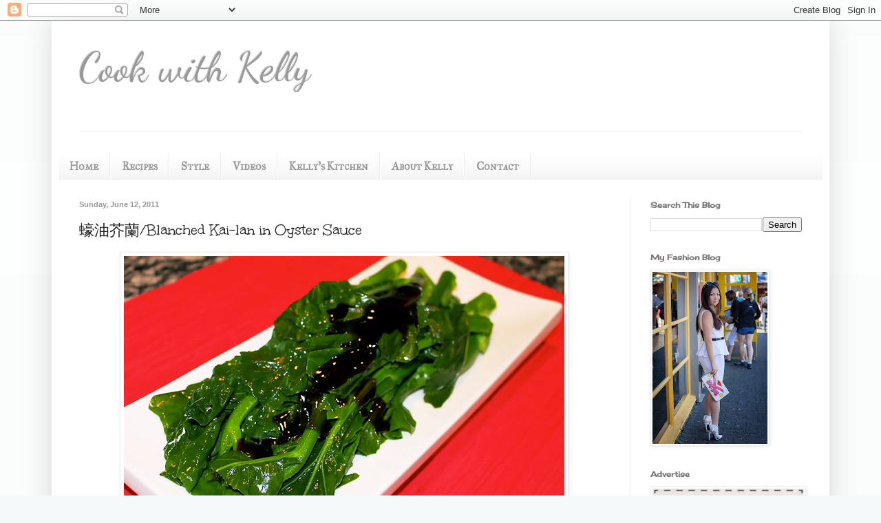

--- FILE ---
content_type: text/html; charset=UTF-8
request_url: http://www.cookwithkelly.com/2011/06/blanched-kai-lan-in-oyster-sauce.html
body_size: 16850
content:
<!DOCTYPE html>
<html class='v2' dir='ltr' lang='en'>
<head>
<link href='https://www.blogger.com/static/v1/widgets/335934321-css_bundle_v2.css' rel='stylesheet' type='text/css'/>
<meta content='width=1100' name='viewport'/>
<meta content='text/html; charset=UTF-8' http-equiv='Content-Type'/>
<meta content='blogger' name='generator'/>
<link href='http://www.cookwithkelly.com/favicon.ico' rel='icon' type='image/x-icon'/>
<link href='http://www.cookwithkelly.com/2011/06/blanched-kai-lan-in-oyster-sauce.html' rel='canonical'/>
<link rel="alternate" type="application/atom+xml" title="Cook with Kelly - Atom" href="http://www.cookwithkelly.com/feeds/posts/default" />
<link rel="alternate" type="application/rss+xml" title="Cook with Kelly - RSS" href="http://www.cookwithkelly.com/feeds/posts/default?alt=rss" />
<link rel="service.post" type="application/atom+xml" title="Cook with Kelly - Atom" href="https://www.blogger.com/feeds/1018826276544825716/posts/default" />

<link rel="alternate" type="application/atom+xml" title="Cook with Kelly - Atom" href="http://www.cookwithkelly.com/feeds/3549794601643203348/comments/default" />
<!--Can't find substitution for tag [blog.ieCssRetrofitLinks]-->
<link href='https://blogger.googleusercontent.com/img/b/R29vZ2xl/AVvXsEiu7CwSNcKq7qlyuPTbYF6peZcnlrig44Zuf8EyMxxr4jpaQ6iMG3NTvvteK83bMbrJhPMFkmtVbViV3vU026C-Kma3TPOQnq5tBoFhvbImg8eMkgI7h_cHjh-aVMhJF_qqD1jJVoPuwkoa/s640/IMG_1564edited.jpg' rel='image_src'/>
<meta content='http://www.cookwithkelly.com/2011/06/blanched-kai-lan-in-oyster-sauce.html' property='og:url'/>
<meta content='蠔油芥蘭/Blanched Kai-lan in Oyster Sauce' property='og:title'/>
<meta content='     This Blanched  Kai lan  in Oyster Sauce is one of my easiest recipes, you can make it in 5 minutes.  Anyone can make this dish and the ...' property='og:description'/>
<meta content='https://blogger.googleusercontent.com/img/b/R29vZ2xl/AVvXsEiu7CwSNcKq7qlyuPTbYF6peZcnlrig44Zuf8EyMxxr4jpaQ6iMG3NTvvteK83bMbrJhPMFkmtVbViV3vU026C-Kma3TPOQnq5tBoFhvbImg8eMkgI7h_cHjh-aVMhJF_qqD1jJVoPuwkoa/w1200-h630-p-k-no-nu/IMG_1564edited.jpg' property='og:image'/>
<title>Cook with Kelly: 蠔油芥蘭/Blanched Kai-lan in Oyster Sauce</title>
<style type='text/css'>@font-face{font-family:'Cherry Cream Soda';font-style:normal;font-weight:400;font-display:swap;src:url(//fonts.gstatic.com/s/cherrycreamsoda/v21/UMBIrOxBrW6w2FFyi9paG0fdVdRciQd9A98ZD47H.woff2)format('woff2');unicode-range:U+0000-00FF,U+0131,U+0152-0153,U+02BB-02BC,U+02C6,U+02DA,U+02DC,U+0304,U+0308,U+0329,U+2000-206F,U+20AC,U+2122,U+2191,U+2193,U+2212,U+2215,U+FEFF,U+FFFD;}@font-face{font-family:'Dancing Script';font-style:normal;font-weight:400;font-display:swap;src:url(//fonts.gstatic.com/s/dancingscript/v29/If2cXTr6YS-zF4S-kcSWSVi_sxjsohD9F50Ruu7BMSo3Rep8hNX6plRPjLo.woff2)format('woff2');unicode-range:U+0102-0103,U+0110-0111,U+0128-0129,U+0168-0169,U+01A0-01A1,U+01AF-01B0,U+0300-0301,U+0303-0304,U+0308-0309,U+0323,U+0329,U+1EA0-1EF9,U+20AB;}@font-face{font-family:'Dancing Script';font-style:normal;font-weight:400;font-display:swap;src:url(//fonts.gstatic.com/s/dancingscript/v29/If2cXTr6YS-zF4S-kcSWSVi_sxjsohD9F50Ruu7BMSo3ROp8hNX6plRPjLo.woff2)format('woff2');unicode-range:U+0100-02BA,U+02BD-02C5,U+02C7-02CC,U+02CE-02D7,U+02DD-02FF,U+0304,U+0308,U+0329,U+1D00-1DBF,U+1E00-1E9F,U+1EF2-1EFF,U+2020,U+20A0-20AB,U+20AD-20C0,U+2113,U+2C60-2C7F,U+A720-A7FF;}@font-face{font-family:'Dancing Script';font-style:normal;font-weight:400;font-display:swap;src:url(//fonts.gstatic.com/s/dancingscript/v29/If2cXTr6YS-zF4S-kcSWSVi_sxjsohD9F50Ruu7BMSo3Sup8hNX6plRP.woff2)format('woff2');unicode-range:U+0000-00FF,U+0131,U+0152-0153,U+02BB-02BC,U+02C6,U+02DA,U+02DC,U+0304,U+0308,U+0329,U+2000-206F,U+20AC,U+2122,U+2191,U+2193,U+2212,U+2215,U+FEFF,U+FFFD;}@font-face{font-family:'IM Fell Great Primer SC';font-style:normal;font-weight:400;font-display:swap;src:url(//fonts.gstatic.com/s/imfellgreatprimersc/v21/ga6daxBOxyt6sCqz3fjZCTFCTUDMHagsQKdDTIf6D33WsNFH.woff2)format('woff2');unicode-range:U+0000-00FF,U+0131,U+0152-0153,U+02BB-02BC,U+02C6,U+02DA,U+02DC,U+0304,U+0308,U+0329,U+2000-206F,U+20AC,U+2122,U+2191,U+2193,U+2212,U+2215,U+FEFF,U+FFFD;}@font-face{font-family:'Unkempt';font-style:normal;font-weight:400;font-display:swap;src:url(//fonts.gstatic.com/s/unkempt/v22/2EbnL-Z2DFZue0DSeYEV8h-bp_Y.woff2)format('woff2');unicode-range:U+0000-00FF,U+0131,U+0152-0153,U+02BB-02BC,U+02C6,U+02DA,U+02DC,U+0304,U+0308,U+0329,U+2000-206F,U+20AC,U+2122,U+2191,U+2193,U+2212,U+2215,U+FEFF,U+FFFD;}</style>
<style id='page-skin-1' type='text/css'><!--
/*
-----------------------------------------------
Blogger Template Style
Name:     Simple
Designer: Blogger
URL:      www.blogger.com
----------------------------------------------- */
/* Content
----------------------------------------------- */
body {
font: normal normal 12px Georgia, Utopia, 'Palatino Linotype', Palatino, serif;
color: #222222;
background: #f6f9fa none repeat scroll top left;
padding: 0 40px 40px 40px;
}
html body .region-inner {
min-width: 0;
max-width: 100%;
width: auto;
}
h2 {
font-size: 22px;
}
a:link {
text-decoration:none;
color: #2288bb;
}
a:visited {
text-decoration:none;
color: #888888;
}
a:hover {
text-decoration:underline;
color: #33aaff;
}
.body-fauxcolumn-outer .fauxcolumn-inner {
background: transparent url(https://resources.blogblog.com/blogblog/data/1kt/simple/body_gradient_tile_light.png) repeat scroll top left;
_background-image: none;
}
.body-fauxcolumn-outer .cap-top {
position: absolute;
z-index: 1;
height: 400px;
width: 100%;
}
.body-fauxcolumn-outer .cap-top .cap-left {
width: 100%;
background: transparent url(https://resources.blogblog.com/blogblog/data/1kt/simple/gradients_light.png) repeat-x scroll top left;
_background-image: none;
}
.content-outer {
-moz-box-shadow: 0 0 40px rgba(0, 0, 0, .15);
-webkit-box-shadow: 0 0 5px rgba(0, 0, 0, .15);
-goog-ms-box-shadow: 0 0 10px #333333;
box-shadow: 0 0 40px rgba(0, 0, 0, .15);
margin-bottom: 1px;
}
.content-inner {
padding: 10px 10px;
}
.content-inner {
background-color: #ffffff;
}
/* Header
----------------------------------------------- */
.header-outer {
background: transparent none repeat-x scroll 0 -400px;
_background-image: none;
}
.Header h1 {
font: normal normal 60px Dancing Script;
color: #999999;
text-shadow: -1px -1px 1px rgba(0, 0, 0, .2);
}
.Header h1 a {
color: #999999;
}
.Header .description {
font-size: 140%;
color: #777777;
}
.header-inner .Header .titlewrapper {
padding: 22px 30px;
}
.header-inner .Header .descriptionwrapper {
padding: 0 30px;
}
/* Tabs
----------------------------------------------- */
.tabs-inner .section:first-child {
border-top: 1px solid #eeeeee;
}
.tabs-inner .section:first-child ul {
margin-top: -1px;
border-top: 1px solid #eeeeee;
border-left: 0 solid #eeeeee;
border-right: 0 solid #eeeeee;
}
.tabs-inner .widget ul {
background: #f5f5f5 url(https://resources.blogblog.com/blogblog/data/1kt/simple/gradients_light.png) repeat-x scroll 0 -800px;
_background-image: none;
border-bottom: 1px solid #eeeeee;
margin-top: 0;
margin-left: -30px;
margin-right: -30px;
}
.tabs-inner .widget li a {
display: inline-block;
padding: .6em 1em;
font: normal bold 16px IM Fell Great Primer SC;
color: #999999;
border-left: 1px solid #ffffff;
border-right: 1px solid #eeeeee;
}
.tabs-inner .widget li:first-child a {
border-left: none;
}
.tabs-inner .widget li.selected a, .tabs-inner .widget li a:hover {
color: #000000;
background-color: #eeeeee;
text-decoration: none;
}
/* Columns
----------------------------------------------- */
.main-outer {
border-top: 0 solid #eeeeee;
}
.fauxcolumn-left-outer .fauxcolumn-inner {
border-right: 1px solid #eeeeee;
}
.fauxcolumn-right-outer .fauxcolumn-inner {
border-left: 1px solid #eeeeee;
}
/* Headings
----------------------------------------------- */
div.widget > h2,
div.widget h2.title {
margin: 0 0 1em 0;
font: normal bold 11px Cherry Cream Soda;
color: #777777;
}
/* Widgets
----------------------------------------------- */
.widget .zippy {
color: #999999;
text-shadow: 2px 2px 1px rgba(0, 0, 0, .1);
}
.widget .popular-posts ul {
list-style: none;
}
/* Posts
----------------------------------------------- */
h2.date-header {
font: normal bold 11px Arial, Tahoma, Helvetica, FreeSans, sans-serif;
}
.date-header span {
background-color: transparent;
color: #999999;
padding: inherit;
letter-spacing: inherit;
margin: inherit;
}
.main-inner {
padding-top: 30px;
padding-bottom: 30px;
}
.main-inner .column-center-inner {
padding: 0 15px;
}
.main-inner .column-center-inner .section {
margin: 0 15px;
}
.post {
margin: 0 0 25px 0;
}
h3.post-title, .comments h4 {
font: normal normal 22px Unkempt;
margin: .75em 0 0;
}
.post-body {
font-size: 110%;
line-height: 1.4;
position: relative;
}
.post-body img, .post-body .tr-caption-container, .Profile img, .Image img,
.BlogList .item-thumbnail img {
padding: 2px;
background: #ffffff;
border: 1px solid #eeeeee;
-moz-box-shadow: 1px 1px 5px rgba(0, 0, 0, .1);
-webkit-box-shadow: 1px 1px 5px rgba(0, 0, 0, .1);
box-shadow: 1px 1px 5px rgba(0, 0, 0, .1);
}
.post-body img, .post-body .tr-caption-container {
padding: 5px;
}
.post-body .tr-caption-container {
color: #222222;
}
.post-body .tr-caption-container img {
padding: 0;
background: transparent;
border: none;
-moz-box-shadow: 0 0 0 rgba(0, 0, 0, .1);
-webkit-box-shadow: 0 0 0 rgba(0, 0, 0, .1);
box-shadow: 0 0 0 rgba(0, 0, 0, .1);
}
.post-header {
margin: 0 0 1.5em;
line-height: 1.6;
font-size: 90%;
}
.post-footer {
margin: 20px -2px 0;
padding: 5px 10px;
color: #666666;
background-color: #f9f9f9;
border-bottom: 1px solid #eeeeee;
line-height: 1.6;
font-size: 90%;
}
#comments .comment-author {
padding-top: 1.5em;
border-top: 1px solid #eeeeee;
background-position: 0 1.5em;
}
#comments .comment-author:first-child {
padding-top: 0;
border-top: none;
}
.avatar-image-container {
margin: .2em 0 0;
}
#comments .avatar-image-container img {
border: 1px solid #eeeeee;
}
/* Comments
----------------------------------------------- */
.comments .comments-content .icon.blog-author {
background-repeat: no-repeat;
background-image: url([data-uri]);
}
.comments .comments-content .loadmore a {
border-top: 1px solid #999999;
border-bottom: 1px solid #999999;
}
.comments .comment-thread.inline-thread {
background-color: #f9f9f9;
}
.comments .continue {
border-top: 2px solid #999999;
}
/* Accents
---------------------------------------------- */
.section-columns td.columns-cell {
border-left: 1px solid #eeeeee;
}
.blog-pager {
background: transparent none no-repeat scroll top center;
}
.blog-pager-older-link, .home-link,
.blog-pager-newer-link {
background-color: #ffffff;
padding: 5px;
}
.footer-outer {
border-top: 0 dashed #bbbbbb;
}
/* Mobile
----------------------------------------------- */
body.mobile  {
background-size: auto;
}
.mobile .body-fauxcolumn-outer {
background: transparent none repeat scroll top left;
}
.mobile .body-fauxcolumn-outer .cap-top {
background-size: 100% auto;
}
.mobile .content-outer {
-webkit-box-shadow: 0 0 3px rgba(0, 0, 0, .15);
box-shadow: 0 0 3px rgba(0, 0, 0, .15);
}
.mobile .tabs-inner .widget ul {
margin-left: 0;
margin-right: 0;
}
.mobile .post {
margin: 0;
}
.mobile .main-inner .column-center-inner .section {
margin: 0;
}
.mobile .date-header span {
padding: 0.1em 10px;
margin: 0 -10px;
}
.mobile h3.post-title {
margin: 0;
}
.mobile .blog-pager {
background: transparent none no-repeat scroll top center;
}
.mobile .footer-outer {
border-top: none;
}
.mobile .main-inner, .mobile .footer-inner {
background-color: #ffffff;
}
.mobile-index-contents {
color: #222222;
}
.mobile-link-button {
background-color: #2288bb;
}
.mobile-link-button a:link, .mobile-link-button a:visited {
color: #ffffff;
}
.mobile .tabs-inner .section:first-child {
border-top: none;
}
.mobile .tabs-inner .PageList .widget-content {
background-color: #eeeeee;
color: #000000;
border-top: 1px solid #eeeeee;
border-bottom: 1px solid #eeeeee;
}
.mobile .tabs-inner .PageList .widget-content .pagelist-arrow {
border-left: 1px solid #eeeeee;
}

--></style>
<style id='template-skin-1' type='text/css'><!--
body {
min-width: 1130px;
}
.content-outer, .content-fauxcolumn-outer, .region-inner {
min-width: 1130px;
max-width: 1130px;
_width: 1130px;
}
.main-inner .columns {
padding-left: 0;
padding-right: 280px;
}
.main-inner .fauxcolumn-center-outer {
left: 0;
right: 280px;
/* IE6 does not respect left and right together */
_width: expression(this.parentNode.offsetWidth -
parseInt("0") -
parseInt("280px") + 'px');
}
.main-inner .fauxcolumn-left-outer {
width: 0;
}
.main-inner .fauxcolumn-right-outer {
width: 280px;
}
.main-inner .column-left-outer {
width: 0;
right: 100%;
margin-left: -0;
}
.main-inner .column-right-outer {
width: 280px;
margin-right: -280px;
}
#layout {
min-width: 0;
}
#layout .content-outer {
min-width: 0;
width: 800px;
}
#layout .region-inner {
min-width: 0;
width: auto;
}
body#layout div.add_widget {
padding: 8px;
}
body#layout div.add_widget a {
margin-left: 32px;
}
--></style>
<link href='https://www.blogger.com/dyn-css/authorization.css?targetBlogID=1018826276544825716&amp;zx=30156545-bf4f-408a-8caa-06fe5a518aa4' media='none' onload='if(media!=&#39;all&#39;)media=&#39;all&#39;' rel='stylesheet'/><noscript><link href='https://www.blogger.com/dyn-css/authorization.css?targetBlogID=1018826276544825716&amp;zx=30156545-bf4f-408a-8caa-06fe5a518aa4' rel='stylesheet'/></noscript>
<meta name='google-adsense-platform-account' content='ca-host-pub-1556223355139109'/>
<meta name='google-adsense-platform-domain' content='blogspot.com'/>

<!-- data-ad-client=ca-pub-9738193390070214 -->

</head>
<body class='loading variant-pale'>
<div class='navbar section' id='navbar' name='Navbar'><div class='widget Navbar' data-version='1' id='Navbar1'><script type="text/javascript">
    function setAttributeOnload(object, attribute, val) {
      if(window.addEventListener) {
        window.addEventListener('load',
          function(){ object[attribute] = val; }, false);
      } else {
        window.attachEvent('onload', function(){ object[attribute] = val; });
      }
    }
  </script>
<div id="navbar-iframe-container"></div>
<script type="text/javascript" src="https://apis.google.com/js/platform.js"></script>
<script type="text/javascript">
      gapi.load("gapi.iframes:gapi.iframes.style.bubble", function() {
        if (gapi.iframes && gapi.iframes.getContext) {
          gapi.iframes.getContext().openChild({
              url: 'https://www.blogger.com/navbar/1018826276544825716?po\x3d3549794601643203348\x26origin\x3dhttp://www.cookwithkelly.com',
              where: document.getElementById("navbar-iframe-container"),
              id: "navbar-iframe"
          });
        }
      });
    </script><script type="text/javascript">
(function() {
var script = document.createElement('script');
script.type = 'text/javascript';
script.src = '//pagead2.googlesyndication.com/pagead/js/google_top_exp.js';
var head = document.getElementsByTagName('head')[0];
if (head) {
head.appendChild(script);
}})();
</script>
</div></div>
<div class='body-fauxcolumns'>
<div class='fauxcolumn-outer body-fauxcolumn-outer'>
<div class='cap-top'>
<div class='cap-left'></div>
<div class='cap-right'></div>
</div>
<div class='fauxborder-left'>
<div class='fauxborder-right'></div>
<div class='fauxcolumn-inner'>
</div>
</div>
<div class='cap-bottom'>
<div class='cap-left'></div>
<div class='cap-right'></div>
</div>
</div>
</div>
<div class='content'>
<div class='content-fauxcolumns'>
<div class='fauxcolumn-outer content-fauxcolumn-outer'>
<div class='cap-top'>
<div class='cap-left'></div>
<div class='cap-right'></div>
</div>
<div class='fauxborder-left'>
<div class='fauxborder-right'></div>
<div class='fauxcolumn-inner'>
</div>
</div>
<div class='cap-bottom'>
<div class='cap-left'></div>
<div class='cap-right'></div>
</div>
</div>
</div>
<div class='content-outer'>
<div class='content-cap-top cap-top'>
<div class='cap-left'></div>
<div class='cap-right'></div>
</div>
<div class='fauxborder-left content-fauxborder-left'>
<div class='fauxborder-right content-fauxborder-right'></div>
<div class='content-inner'>
<header>
<div class='header-outer'>
<div class='header-cap-top cap-top'>
<div class='cap-left'></div>
<div class='cap-right'></div>
</div>
<div class='fauxborder-left header-fauxborder-left'>
<div class='fauxborder-right header-fauxborder-right'></div>
<div class='region-inner header-inner'>
<div class='header section' id='header' name='Header'><div class='widget Header' data-version='1' id='Header1'>
<div id='header-inner'>
<div class='titlewrapper'>
<h1 class='title'>
<a href='http://www.cookwithkelly.com/'>
Cook with Kelly
</a>
</h1>
</div>
<div class='descriptionwrapper'>
<p class='description'><span>
</span></p>
</div>
</div>
</div></div>
</div>
</div>
<div class='header-cap-bottom cap-bottom'>
<div class='cap-left'></div>
<div class='cap-right'></div>
</div>
</div>
</header>
<div class='tabs-outer'>
<div class='tabs-cap-top cap-top'>
<div class='cap-left'></div>
<div class='cap-right'></div>
</div>
<div class='fauxborder-left tabs-fauxborder-left'>
<div class='fauxborder-right tabs-fauxborder-right'></div>
<div class='region-inner tabs-inner'>
<div class='tabs no-items section' id='crosscol' name='Cross-Column'></div>
<div class='tabs section' id='crosscol-overflow' name='Cross-Column 2'><div class='widget PageList' data-version='1' id='PageList1'>
<h2>Pages</h2>
<div class='widget-content'>
<ul>
<li>
<a href='http://www.cookwithkelly.com/'>Home</a>
</li>
<li>
<a href='http://www.cookwithkelly.com/p/recipes_2231.html'>Recipes</a>
</li>
<li>
<a href='http://valentinanaveline.blogspot.ca/'>Style</a>
</li>
<li>
<a href='https://www.youtube.com/user/cookwithkelly'>Videos</a>
</li>
<li>
<a href='http://www.cookwithkelly.com/p/kellys-kitchen.html'>Kelly&#39;s Kitchen</a>
</li>
<li>
<a href='http://www.cookwithkelly.com/p/about-kelly_14.html'>About Kelly</a>
</li>
<li>
<a href='http://www.cookwithkelly.com/p/contact.html'>Contact</a>
</li>
</ul>
<div class='clear'></div>
</div>
</div></div>
</div>
</div>
<div class='tabs-cap-bottom cap-bottom'>
<div class='cap-left'></div>
<div class='cap-right'></div>
</div>
</div>
<div class='main-outer'>
<div class='main-cap-top cap-top'>
<div class='cap-left'></div>
<div class='cap-right'></div>
</div>
<div class='fauxborder-left main-fauxborder-left'>
<div class='fauxborder-right main-fauxborder-right'></div>
<div class='region-inner main-inner'>
<div class='columns fauxcolumns'>
<div class='fauxcolumn-outer fauxcolumn-center-outer'>
<div class='cap-top'>
<div class='cap-left'></div>
<div class='cap-right'></div>
</div>
<div class='fauxborder-left'>
<div class='fauxborder-right'></div>
<div class='fauxcolumn-inner'>
</div>
</div>
<div class='cap-bottom'>
<div class='cap-left'></div>
<div class='cap-right'></div>
</div>
</div>
<div class='fauxcolumn-outer fauxcolumn-left-outer'>
<div class='cap-top'>
<div class='cap-left'></div>
<div class='cap-right'></div>
</div>
<div class='fauxborder-left'>
<div class='fauxborder-right'></div>
<div class='fauxcolumn-inner'>
</div>
</div>
<div class='cap-bottom'>
<div class='cap-left'></div>
<div class='cap-right'></div>
</div>
</div>
<div class='fauxcolumn-outer fauxcolumn-right-outer'>
<div class='cap-top'>
<div class='cap-left'></div>
<div class='cap-right'></div>
</div>
<div class='fauxborder-left'>
<div class='fauxborder-right'></div>
<div class='fauxcolumn-inner'>
</div>
</div>
<div class='cap-bottom'>
<div class='cap-left'></div>
<div class='cap-right'></div>
</div>
</div>
<!-- corrects IE6 width calculation -->
<div class='columns-inner'>
<div class='column-center-outer'>
<div class='column-center-inner'>
<div class='main section' id='main' name='Main'><div class='widget Blog' data-version='1' id='Blog1'>
<div class='blog-posts hfeed'>

          <div class="date-outer">
        
<h2 class='date-header'><span>Sunday, June 12, 2011</span></h2>

          <div class="date-posts">
        
<div class='post-outer'>
<div class='post hentry uncustomized-post-template' itemprop='blogPost' itemscope='itemscope' itemtype='http://schema.org/BlogPosting'>
<meta content='https://blogger.googleusercontent.com/img/b/R29vZ2xl/AVvXsEiu7CwSNcKq7qlyuPTbYF6peZcnlrig44Zuf8EyMxxr4jpaQ6iMG3NTvvteK83bMbrJhPMFkmtVbViV3vU026C-Kma3TPOQnq5tBoFhvbImg8eMkgI7h_cHjh-aVMhJF_qqD1jJVoPuwkoa/s640/IMG_1564edited.jpg' itemprop='image_url'/>
<meta content='1018826276544825716' itemprop='blogId'/>
<meta content='3549794601643203348' itemprop='postId'/>
<a name='3549794601643203348'></a>
<h3 class='post-title entry-title' itemprop='name'>
蠔油芥蘭/Blanched Kai-lan in Oyster Sauce
</h3>
<div class='post-header'>
<div class='post-header-line-1'></div>
</div>
<div class='post-body entry-content' id='post-body-3549794601643203348' itemprop='description articleBody'>
<div dir="ltr" style="text-align: left;" trbidi="on">
<div class="separator" style="clear: both; text-align: center;">
<a href="https://blogger.googleusercontent.com/img/b/R29vZ2xl/AVvXsEiu7CwSNcKq7qlyuPTbYF6peZcnlrig44Zuf8EyMxxr4jpaQ6iMG3NTvvteK83bMbrJhPMFkmtVbViV3vU026C-Kma3TPOQnq5tBoFhvbImg8eMkgI7h_cHjh-aVMhJF_qqD1jJVoPuwkoa/s1600/IMG_1564edited.jpg" imageanchor="1" style="margin-left: 1em; margin-right: 1em;"><img border="0" height="426" src="https://blogger.googleusercontent.com/img/b/R29vZ2xl/AVvXsEiu7CwSNcKq7qlyuPTbYF6peZcnlrig44Zuf8EyMxxr4jpaQ6iMG3NTvvteK83bMbrJhPMFkmtVbViV3vU026C-Kma3TPOQnq5tBoFhvbImg8eMkgI7h_cHjh-aVMhJF_qqD1jJVoPuwkoa/s640/IMG_1564edited.jpg" width="640" /></a></div>
<span class="Apple-style-span" style="font-family: inherit;"><br />
</span><br />
<span class="Apple-style-span" style="font-family: inherit;">This Blanched&nbsp;</span><span class="Apple-style-span" style="line-height: 18px;"><a href="http://en.wikipedia.org/wiki/Kai-lan"><span class="Apple-style-span" style="font-family: inherit;"><span class="Apple-style-span" style="color: #0b5394;">Kai lan</span></span></a></span><span class="Apple-style-span" style="font-family: inherit;">&nbsp;in Oyster Sauce is one of my easiest recipes, you can make it in 5 minutes. &nbsp;Anyone can make this dish and the i</span><span class="Apple-style-span" style="color: #282626; line-height: 18px;"><span class="Apple-style-span" style="font-family: inherit;">ngredients are very simple too. &nbsp;This dish is</span></span><span class="Apple-style-span" style="font-family: inherit;">&nbsp;very healthy, clean and refreshing. &nbsp;</span><span class="Apple-style-span" style="line-height: 19px;"><span class="Apple-style-span" style="color: #282626; line-height: 18px;"><a href="http://en.wikipedia.org/wiki/Kai-lan"><span class="Apple-style-span" style="font-family: inherit;"><span class="Apple-style-span" style="color: #0b5394;">Kai lan</span></span></a><span class="Apple-style-span" style="font-family: inherit;">&nbsp;is</span></span><span class="Apple-style-span" style="font-family: inherit;">&nbsp;known as&nbsp;</span><span class="Apple-style-span" style="font-family: inherit;">Chinese broccoli. I</span></span><span class="Apple-style-span" style="line-height: 19px;"><span class="Apple-style-span" style="font-family: inherit;">ts flavor is very similar to </span><a href="http://en.wikipedia.org/wiki/Broccoli" style="background-attachment: initial; background-clip: initial; background-color: initial; background-image: none; background-origin: initial; text-decoration: none;" title="Broccoli"><span class="Apple-style-span" style="font-family: inherit;"><span class="Apple-style-span" style="color: #0b5394;">broccoli</span></span></a><span class="Apple-style-span" style="font-family: inherit;">&nbsp;and it's very low in fat. &nbsp;</span></span><span class="Apple-style-span" style="font-family: inherit;">It's a great side dish and goes well with any main course, fried rice or noodles. &nbsp;This is also a very common dish at many Chinese&nbsp;restaurants, but for the same amount of money you can have triple the amount of vegetables if you cook it at home.</span><br />
<span class="Apple-style-span" style="color: #282626; line-height: 18px;"><span class="Apple-style-span" style="font-family: inherit;"><br />
</span></span><br />
<div class="separator" style="clear: both; text-align: center;">
<iframe allowfullscreen="allowfullscreen" frameborder="0" height="266" mozallowfullscreen="mozallowfullscreen" src="https://www.youtube.com/embed/QpFNhtNhUfc?feature=player_embedded" webkitallowfullscreen="webkitallowfullscreen" width="320"></iframe></div>
<span class="Apple-style-span" style="color: #282626; line-height: 18px;"><span class="Apple-style-span" style="font-family: inherit;"><br />
</span></span><br />
<span class="Apple-style-span" style="color: #282626; line-height: 18px;"><span class="Apple-style-span" style="font-family: inherit;">Ingredients:</span></span><br />
<br />
<ul style="text-align: left;">
<li><span class="Apple-style-span" style="color: #282626; line-height: 18px;"><span class="Apple-style-span" style="font-family: inherit;">10 oz&nbsp;</span><a href="http://en.wikipedia.org/wiki/Kai-lan"><span class="Apple-style-span" style="font-family: inherit;"><span class="Apple-style-span" style="color: #0b5394;">Kai lan</span></span></a></span></li>
<li>1 tsp olive oil</li>
<li>Half tsp salt</li>
<li><span class="Apple-style-span" style="font-family: inherit;">1 - 2 tbsp&nbsp;</span><span class="Apple-style-span" style="color: #282626; line-height: 18px;"><a href="http://en.wikipedia.org/wiki/Oyster_sauce"><span class="Apple-style-span" style="font-family: inherit;"><span class="Apple-style-span" style="color: #0b5394;">oyster sauce</span></span></a></span></li>
</ul>
<br />
<span class="Apple-style-span" style="color: #282626; line-height: 18px;"><span class="Apple-style-span" style="font-family: inherit;">Directions:</span></span><br />
<span class="Apple-style-span" style="color: #282626; line-height: 18px;"><span class="Apple-style-span" style="font-family: inherit;"><br />
</span></span><br />
<span class="Apple-style-span" style="color: #282626;"><span class="Apple-style-span" style="line-height: 18px;"><span class="Apple-style-span" style="font-family: inherit;">In a medium pot, bring half a pot of water to boil. &nbsp;Add the olive oil and salt, and then blanche the&nbsp;</span></span></span><span class="Apple-style-span" style="color: #282626; line-height: 18px;"><a href="http://en.wikipedia.org/wiki/Kai-lan"><span class="Apple-style-span" style="font-family: inherit;"><span class="Apple-style-span" style="color: #0b5394;">Kai lan</span></span></a><span class="Apple-style-span" style="font-family: inherit;"><span class="Apple-style-span" style="color: #0b5394;">&nbsp;</span>until the water is boiling again. &nbsp;Transfer to a serving plate and pour the&nbsp;</span><a href="http://en.wikipedia.org/wiki/Oyster_sauce"><span class="Apple-style-span" style="font-family: inherit;"><span class="Apple-style-span" style="color: #0b5394;">oyster sauce</span></span></a><span class="Apple-style-span" style="font-family: inherit;">&nbsp;on top of the&nbsp;</span></span><span class="Apple-style-span" style="color: #282626; line-height: 18px;"><a href="http://en.wikipedia.org/wiki/Kai-lan"><span class="Apple-style-span" style="font-family: inherit;"><span class="Apple-style-span" style="color: #0b5394;">Kai lan</span></span></a><span class="Apple-style-span" style="font-family: inherit;">. &nbsp;Now you are done!</span></span><br />
<span class="Apple-style-span" style="color: #282626; font-family: Arial, Tahoma, Helvetica, FreeSans, sans-serif; font-size: 13px; line-height: 18px;"><br />
</span></div>
<div style='clear: both;'></div>
</div>
<div class='post-footer'>
<div class='post-footer-line post-footer-line-1'>
<span class='post-author vcard'>
Posted by
<span class='fn' itemprop='author' itemscope='itemscope' itemtype='http://schema.org/Person'>
<meta content='https://www.blogger.com/profile/06536840953043974993' itemprop='url'/>
<a class='g-profile' href='https://www.blogger.com/profile/06536840953043974993' rel='author' title='author profile'>
<span itemprop='name'>cookwithkelly</span>
</a>
</span>
</span>
<span class='post-timestamp'>
at
<meta content='http://www.cookwithkelly.com/2011/06/blanched-kai-lan-in-oyster-sauce.html' itemprop='url'/>
<a class='timestamp-link' href='http://www.cookwithkelly.com/2011/06/blanched-kai-lan-in-oyster-sauce.html' rel='bookmark' title='permanent link'><abbr class='published' itemprop='datePublished' title='2011-06-12T08:34:00-07:00'>8:34&#8239;AM</abbr></a>
</span>
<span class='post-comment-link'>
</span>
<span class='post-icons'>
<span class='item-action'>
<a href='https://www.blogger.com/email-post/1018826276544825716/3549794601643203348' title='Email Post'>
<img alt='' class='icon-action' height='13' src='https://resources.blogblog.com/img/icon18_email.gif' width='18'/>
</a>
</span>
<span class='item-control blog-admin pid-1769258160'>
<a href='https://www.blogger.com/post-edit.g?blogID=1018826276544825716&postID=3549794601643203348&from=pencil' title='Edit Post'>
<img alt='' class='icon-action' height='18' src='https://resources.blogblog.com/img/icon18_edit_allbkg.gif' width='18'/>
</a>
</span>
</span>
<div class='post-share-buttons goog-inline-block'>
<a class='goog-inline-block share-button sb-email' href='https://www.blogger.com/share-post.g?blogID=1018826276544825716&postID=3549794601643203348&target=email' target='_blank' title='Email This'><span class='share-button-link-text'>Email This</span></a><a class='goog-inline-block share-button sb-blog' href='https://www.blogger.com/share-post.g?blogID=1018826276544825716&postID=3549794601643203348&target=blog' onclick='window.open(this.href, "_blank", "height=270,width=475"); return false;' target='_blank' title='BlogThis!'><span class='share-button-link-text'>BlogThis!</span></a><a class='goog-inline-block share-button sb-twitter' href='https://www.blogger.com/share-post.g?blogID=1018826276544825716&postID=3549794601643203348&target=twitter' target='_blank' title='Share to X'><span class='share-button-link-text'>Share to X</span></a><a class='goog-inline-block share-button sb-facebook' href='https://www.blogger.com/share-post.g?blogID=1018826276544825716&postID=3549794601643203348&target=facebook' onclick='window.open(this.href, "_blank", "height=430,width=640"); return false;' target='_blank' title='Share to Facebook'><span class='share-button-link-text'>Share to Facebook</span></a><a class='goog-inline-block share-button sb-pinterest' href='https://www.blogger.com/share-post.g?blogID=1018826276544825716&postID=3549794601643203348&target=pinterest' target='_blank' title='Share to Pinterest'><span class='share-button-link-text'>Share to Pinterest</span></a>
</div>
</div>
<div class='post-footer-line post-footer-line-2'>
<span class='post-labels'>
Labels:
<a href='http://www.cookwithkelly.com/search/label/Chinese%20Cuisine' rel='tag'>Chinese Cuisine</a>,
<a href='http://www.cookwithkelly.com/search/label/Vegetarian' rel='tag'>Vegetarian</a>
</span>
</div>
<div class='post-footer-line post-footer-line-3'>
<span class='post-location'>
</span>
</div>
</div>
</div>
<div class='comments' id='comments'>
<a name='comments'></a>
<h4>No comments:</h4>
<div id='Blog1_comments-block-wrapper'>
<dl class='avatar-comment-indent' id='comments-block'>
</dl>
</div>
<p class='comment-footer'>
<div class='comment-form'>
<a name='comment-form'></a>
<h4 id='comment-post-message'>Post a Comment</h4>
<p>
</p>
<a href='https://www.blogger.com/comment/frame/1018826276544825716?po=3549794601643203348&hl=en&saa=85391&origin=http://www.cookwithkelly.com' id='comment-editor-src'></a>
<iframe allowtransparency='true' class='blogger-iframe-colorize blogger-comment-from-post' frameborder='0' height='410px' id='comment-editor' name='comment-editor' src='' width='100%'></iframe>
<script src='https://www.blogger.com/static/v1/jsbin/2830521187-comment_from_post_iframe.js' type='text/javascript'></script>
<script type='text/javascript'>
      BLOG_CMT_createIframe('https://www.blogger.com/rpc_relay.html');
    </script>
</div>
</p>
</div>
</div>
<div class='inline-ad'>
<script type="text/javascript"><!--
google_ad_client = "ca-pub-9738193390070214";
google_ad_host = "ca-host-pub-1556223355139109";
google_ad_host_channel = "L0007";
/* kellyjierecipes_main_Blog1_300x250_as */
google_ad_slot = "8422376947";
google_ad_width = 300;
google_ad_height = 250;
//-->
</script>
<script type="text/javascript"
src="//pagead2.googlesyndication.com/pagead/show_ads.js">
</script>
</div>

        </div></div>
      
</div>
<div class='blog-pager' id='blog-pager'>
<span id='blog-pager-newer-link'>
<a class='blog-pager-newer-link' href='http://www.cookwithkelly.com/2011/06/white-boiled-spotted-prawn-with-ginger.html' id='Blog1_blog-pager-newer-link' title='Newer Post'>Newer Post</a>
</span>
<span id='blog-pager-older-link'>
<a class='blog-pager-older-link' href='http://www.cookwithkelly.com/2011/06/cantonese-white-cut-chicken.html' id='Blog1_blog-pager-older-link' title='Older Post'>Older Post</a>
</span>
<a class='home-link' href='http://www.cookwithkelly.com/'>Home</a>
</div>
<div class='clear'></div>
<div class='post-feeds'>
<div class='feed-links'>
Subscribe to:
<a class='feed-link' href='http://www.cookwithkelly.com/feeds/3549794601643203348/comments/default' target='_blank' type='application/atom+xml'>Post Comments (Atom)</a>
</div>
</div>
</div></div>
</div>
</div>
<div class='column-left-outer'>
<div class='column-left-inner'>
<aside>
</aside>
</div>
</div>
<div class='column-right-outer'>
<div class='column-right-inner'>
<aside>
<div class='sidebar section' id='sidebar-right-1'><div class='widget BlogSearch' data-version='1' id='BlogSearch1'>
<h2 class='title'>Search This Blog</h2>
<div class='widget-content'>
<div id='BlogSearch1_form'>
<form action='http://www.cookwithkelly.com/search' class='gsc-search-box' target='_top'>
<table cellpadding='0' cellspacing='0' class='gsc-search-box'>
<tbody>
<tr>
<td class='gsc-input'>
<input autocomplete='off' class='gsc-input' name='q' size='10' title='search' type='text' value=''/>
</td>
<td class='gsc-search-button'>
<input class='gsc-search-button' title='search' type='submit' value='Search'/>
</td>
</tr>
</tbody>
</table>
</form>
</div>
</div>
<div class='clear'></div>
</div><div class='widget Image' data-version='1' id='Image1'>
<h2>My Fashion Blog</h2>
<div class='widget-content'>
<a href='http://valentinanaveline.blogspot.ca/'>
<img alt='My Fashion Blog' height='250' id='Image1_img' src='https://blogger.googleusercontent.com/img/b/R29vZ2xl/AVvXsEg0AcOjH1GpvK6xzeaVCNmINb8fFcrkHc4AdJjRyxBLyqKikFP_EMjiDM1094STPDGHb_j8Qeafewb1oHaAHTHr79Y0mAy91TwyqeOsfowF8Z6UurP3-35xr6A-QvZXX26KwL3lASI-_3lX/s250/IMG_5035_pp.jpg' width='167'/>
</a>
<br/>
</div>
<div class='clear'></div>
</div><div class='widget Image' data-version='1' id='Image3'>
<h2>Advertise</h2>
<div class='widget-content'>
<a href='http://www.cookwithkelly.com/p/contact.html'>
<img alt='Advertise' height='183' id='Image3_img' src='https://blogger.googleusercontent.com/img/b/R29vZ2xl/AVvXsEiS-X9DQUEEacPzI3bSCSWBCFZyf_yi63ytLfM6-vpZNpDTI6XCW0eCWb-R6NjlJYrNNwo_-xaM1JpCnU1v9pXydYjLhRzcvvmmgitnBhlSBFfEnZKYmuNqdmSS5Ihe27ept-njGOrikIb5/s1600/ad.jpg' width='220'/>
</a>
<br/>
</div>
<div class='clear'></div>
</div><div class='widget HTML' data-version='1' id='HTML4'>
<h2 class='title'>Instagram</h2>
<div class='widget-content'>
<script src="https://apps.elfsight.com/p/platform.js" defer></script>
<div class="elfsight-app-00db7e1e-3b7b-4c64-919b-fde8a5c1df26"></div>
</div>
<div class='clear'></div>
</div><div class='widget HTML' data-version='1' id='HTML5'>
<h2 class='title'>Pinterest</h2>
<div class='widget-content'>
<a data-pin-do="embedBoard" href="http://www.pinterest.com/cookwithkelly/chinese-recipes/"data-pin-scale-width="80" data-pin-scale-height="200" data-pin-board-width="400">Follow Kelly's board Chinese Recipes on Pinterest.</a><!-- Please call pinit.js only once per page --><script type="text/javascript" async src="//assets.pinterest.com/js/pinit.js"></script>
</div>
<div class='clear'></div>
</div><div class='widget Label' data-version='1' id='Label1'>
<h2>Categories</h2>
<div class='widget-content list-label-widget-content'>
<ul>
<li>
<a dir='ltr' href='http://www.cookwithkelly.com/search/label/20%20Minute%20Meals'>20 Minute Meals</a>
<span dir='ltr'>(28)</span>
</li>
<li>
<a dir='ltr' href='http://www.cookwithkelly.com/search/label/Babies'>Babies</a>
<span dir='ltr'>(10)</span>
</li>
<li>
<a dir='ltr' href='http://www.cookwithkelly.com/search/label/BBQs'>BBQs</a>
<span dir='ltr'>(2)</span>
</li>
<li>
<a dir='ltr' href='http://www.cookwithkelly.com/search/label/Beauty%20Food'>Beauty Food</a>
<span dir='ltr'>(5)</span>
</li>
<li>
<a dir='ltr' href='http://www.cookwithkelly.com/search/label/Charities'>Charities</a>
<span dir='ltr'>(4)</span>
</li>
<li>
<a dir='ltr' href='http://www.cookwithkelly.com/search/label/Chinese%20Cuisine'>Chinese Cuisine</a>
<span dir='ltr'>(98)</span>
</li>
<li>
<a dir='ltr' href='http://www.cookwithkelly.com/search/label/Chinese%20Culture'>Chinese Culture</a>
<span dir='ltr'>(2)</span>
</li>
<li>
<a dir='ltr' href='http://www.cookwithkelly.com/search/label/Comfort%20Food'>Comfort Food</a>
<span dir='ltr'>(20)</span>
</li>
<li>
<a dir='ltr' href='http://www.cookwithkelly.com/search/label/Fusion'>Fusion</a>
<span dir='ltr'>(18)</span>
</li>
<li>
<a dir='ltr' href='http://www.cookwithkelly.com/search/label/Homemade%20Sauce'>Homemade Sauce</a>
<span dir='ltr'>(2)</span>
</li>
<li>
<a dir='ltr' href='http://www.cookwithkelly.com/search/label/Kids'>Kids</a>
<span dir='ltr'>(8)</span>
</li>
<li>
<a dir='ltr' href='http://www.cookwithkelly.com/search/label/Moms'>Moms</a>
<span dir='ltr'>(3)</span>
</li>
<li>
<a dir='ltr' href='http://www.cookwithkelly.com/search/label/Party%20Ideas'>Party Ideas</a>
<span dir='ltr'>(15)</span>
</li>
<li>
<a dir='ltr' href='http://www.cookwithkelly.com/search/label/Southeast%20Asian%20Cuisine'>Southeast Asian Cuisine</a>
<span dir='ltr'>(2)</span>
</li>
<li>
<a dir='ltr' href='http://www.cookwithkelly.com/search/label/Special%20Occasions'>Special Occasions</a>
<span dir='ltr'>(4)</span>
</li>
<li>
<a dir='ltr' href='http://www.cookwithkelly.com/search/label/Vegetarian'>Vegetarian</a>
<span dir='ltr'>(21)</span>
</li>
</ul>
<div class='clear'></div>
</div>
</div><div class='widget AdSense' data-version='1' id='AdSense1'>
<div class='widget-content'>
<script type="text/javascript"><!--
google_ad_client = "ca-pub-9738193390070214";
google_ad_host = "ca-host-pub-1556223355139109";
google_ad_host_channel = "L0001";
/* kellyjierecipes_sidebar-right-1_AdSense1_160x600_as */
google_ad_slot = "9899110140";
google_ad_width = 160;
google_ad_height = 600;
//-->
</script>
<script type="text/javascript"
src="//pagead2.googlesyndication.com/pagead/show_ads.js">
</script>
<div class='clear'></div>
</div>
</div><div class='widget HTML' data-version='1' id='HTML3'>
<h2 class='title'>Join me on Facebook</h2>
<div class='widget-content'>
<script src="http://connect.facebook.net/en_US/all.js#xfbml=1"></script><fb:like-box href="http://www.facebook.com/pages/Cook-with-Kelly/188784201151058" width="200" show_faces="true" stream="false" header="false"></fb:like-box>
</div>
<div class='clear'></div>
</div><div class='widget HTML' data-version='1' id='HTML1'>
<h2 class='title'>Follow me on Twitter</h2>
<div class='widget-content'>
<a class="twitter-timeline" href="https://twitter.com/CookwithKelly" data-widget-id="501605279079751680">Tweets by @CookwithKelly</a>
<script>!function(d,s,id){var js,fjs=d.getElementsByTagName(s)[0],p=/^http:/.test(d.location)?'http':'https';if(!d.getElementById(id)){js=d.createElement(s);js.id=id;js.src=p+"://platform.twitter.com/widgets.js";fjs.parentNode.insertBefore(js,fjs);}}(document,"script","twitter-wjs");</script>
</div>
<div class='clear'></div>
</div><div class='widget Text' data-version='1' id='Text1'>
<h2 class='title'>Passion for food</h2>
<div class='widget-content'>
<p class="MsoNormal"><i><span class="Apple-style-span"  style="color:#333333;"><span class="Apple-style-span" style="color: rgb(0, 0, 0); font-style: normal; "><i>Thank you for visiting my cooking blog. </i></span>I want to share my passion for food and the recipes I have learned over 20 something years. This blog is about homemade Chinese comfort food. I have travelled all over China and learned many different styles of cooking healthy Chinese food.  I believe the key to maintaining good health is to eat delicious homemade food and enjoy new flavours and foods. Chinese cooking is fun, healthy and easy and I hope that you share my passion and spread it to the world.</span></i></p>  <!--EndFragment-->
</div>
<div class='clear'></div>
</div><div class='widget Image' data-version='1' id='Image2'>
<h2>My Family</h2>
<div class='widget-content'>
<img alt='My Family' height='133' id='Image2_img' src='https://blogger.googleusercontent.com/img/b/R29vZ2xl/AVvXsEgQ1COo5PAojHZmaaeoHIv5i71sTzxdXmAaHkm_tP1fBtGEVpxvUX4L0QaoKNn0_IadIKKw-X-hwRzHxtEqUd-24lk4pQn-kKbyF5gDpOFOyrWQ2vmS2hwqYOYlhNQc-9jzp-KWifF19k2z/s200/IMG_4653.JPG' width='200'/>
<br/>
</div>
<div class='clear'></div>
</div><div class='widget Text' data-version='1' id='Text2'>
<h2 class='title'>Cooking with Love</h2>
<div class='widget-content'>
<span class="Apple-style-span"  style="color:#333333;"><i>I love my life and I love my family. My family's health is the most important thing to me. I want to give the best of everything to my family. One thing that I know I have the power to do is to make them the healthiest comfort meals. Being a mother has also changed the way how I look at the world. I want to help and give back to others, our communities and our future generations. I want to grow this blog into a showcase combing cooking and recipes with creative ways to fundraise and donate. I believe that every journey not only begins with a single step but also a good meal.  </i></span>
</div>
<div class='clear'></div>
</div><div class='widget Followers' data-version='1' id='Followers1'>
<h2 class='title'>My Friends</h2>
<div class='widget-content'>
<div id='Followers1-wrapper'>
<div style='margin-right:2px;'>
<div><script type="text/javascript" src="https://apis.google.com/js/platform.js"></script>
<div id="followers-iframe-container"></div>
<script type="text/javascript">
    window.followersIframe = null;
    function followersIframeOpen(url) {
      gapi.load("gapi.iframes", function() {
        if (gapi.iframes && gapi.iframes.getContext) {
          window.followersIframe = gapi.iframes.getContext().openChild({
            url: url,
            where: document.getElementById("followers-iframe-container"),
            messageHandlersFilter: gapi.iframes.CROSS_ORIGIN_IFRAMES_FILTER,
            messageHandlers: {
              '_ready': function(obj) {
                window.followersIframe.getIframeEl().height = obj.height;
              },
              'reset': function() {
                window.followersIframe.close();
                followersIframeOpen("https://www.blogger.com/followers/frame/1018826276544825716?colors\x3dCgt0cmFuc3BhcmVudBILdHJhbnNwYXJlbnQaByMyMjIyMjIiByMyMjg4YmIqByNmZmZmZmYyByM3Nzc3Nzc6ByMyMjIyMjJCByMyMjg4YmJKByM5OTk5OTlSByMyMjg4YmJaC3RyYW5zcGFyZW50\x26pageSize\x3d21\x26hl\x3den\x26origin\x3dhttp://www.cookwithkelly.com");
              },
              'open': function(url) {
                window.followersIframe.close();
                followersIframeOpen(url);
              }
            }
          });
        }
      });
    }
    followersIframeOpen("https://www.blogger.com/followers/frame/1018826276544825716?colors\x3dCgt0cmFuc3BhcmVudBILdHJhbnNwYXJlbnQaByMyMjIyMjIiByMyMjg4YmIqByNmZmZmZmYyByM3Nzc3Nzc6ByMyMjIyMjJCByMyMjg4YmJKByM5OTk5OTlSByMyMjg4YmJaC3RyYW5zcGFyZW50\x26pageSize\x3d21\x26hl\x3den\x26origin\x3dhttp://www.cookwithkelly.com");
  </script></div>
</div>
</div>
<div class='clear'></div>
</div>
</div><div class='widget PopularPosts' data-version='1' id='PopularPosts1'>
<h2>Flavor of the month</h2>
<div class='widget-content popular-posts'>
<ul>
<li>
<div class='item-thumbnail-only'>
<div class='item-thumbnail'>
<a href='http://www.cookwithkelly.com/2011/05/soy-bean-and-pork-soup.html' target='_blank'>
<img alt='' border='0' src='https://blogger.googleusercontent.com/img/b/R29vZ2xl/AVvXsEiLfpxItP7_xTosSLpgpP5jMoKz2AJrf4Y0M3hTYa33VXiksN0RVMZbHzfft2tEpmPUn44OAjXH_5oO3813fYRrQqplupv9h6lVRMACWckkiURd3WTVBx7baMnu7mziS-67HugaMZhJ1Heu/w72-h72-p-k-no-nu/IMG_0990edited.jpg'/>
</a>
</div>
<div class='item-title'><a href='http://www.cookwithkelly.com/2011/05/soy-bean-and-pork-soup.html'>黃豆排骨湯/Soy Bean and Pork Soup</a></div>
</div>
<div style='clear: both;'></div>
</li>
<li>
<div class='item-thumbnail-only'>
<div class='item-thumbnail'>
<a href='http://www.cookwithkelly.com/2011/04/lobster-congee.html' target='_blank'>
<img alt='' border='0' src='https://blogger.googleusercontent.com/img/b/R29vZ2xl/AVvXsEhfQhj3pjz1WCDujX22Xo0aWqQmTFk9AnPPLZgES5keS0AXd_eAah6hI432jbs05PV0gqwFNGUH7Qw8-rHBE_HblzdE1ZcT10I8CJgz7EqqMQyzk88nWUwFbJFtQhDkF5HbI8grcK2Vb1xr/w72-h72-p-k-no-nu/IMG_0654.JPG'/>
</a>
</div>
<div class='item-title'><a href='http://www.cookwithkelly.com/2011/04/lobster-congee.html'>龍蝦粥/Lobster Congee</a></div>
</div>
<div style='clear: both;'></div>
</li>
<li>
<div class='item-thumbnail-only'>
<div class='item-thumbnail'>
<a href='http://www.cookwithkelly.com/2011/02/green-papaya-and-chicken-soup.html' target='_blank'>
<img alt='' border='0' src='https://blogger.googleusercontent.com/img/b/R29vZ2xl/AVvXsEi6wUI_VdzHtxdpVARjP6OR6agSol4nYeET9yFSUYOSVO4Gf8WfqTjEzqNLnRiA35KH_6b3nIrje5_HXjSjJb_73lA_hftTm3OuwcUhhrQzn9KSE6G-GSJMqtOpaaDEcWljqCIQl5m946vE/w72-h72-p-k-no-nu/IMG_0005wtmk.JPG'/>
</a>
</div>
<div class='item-title'><a href='http://www.cookwithkelly.com/2011/02/green-papaya-and-chicken-soup.html'>木瓜燉雞/Green Papaya and Chicken Soup</a></div>
</div>
<div style='clear: both;'></div>
</li>
<li>
<div class='item-thumbnail-only'>
<div class='item-thumbnail'>
<a href='http://www.cookwithkelly.com/2011/05/sichuan-spicy-and-thai-tom-yum-soup.html' target='_blank'>
<img alt='' border='0' src='https://blogger.googleusercontent.com/img/b/R29vZ2xl/AVvXsEgrnqljmoUadJoWattRI_dItUiSfybY0MBwvzfwZTXVEmbZntGmX04YNcrpJ0sNE-cNTQi85P51ZfiebBxfQvWojp2o4oq6EHdPkxjVRF5JXnLG0wTW28dPkWQNM2WMQxdvIzvdc00Agm-8/w72-h72-p-k-no-nu/IM002549.JPG'/>
</a>
</div>
<div class='item-title'><a href='http://www.cookwithkelly.com/2011/05/sichuan-spicy-and-thai-tom-yum-soup.html'>麻辣與泰式鴛鴦火鍋/Sichuan Spicy and Thai Tom Yum Soup Based Hot Pot</a></div>
</div>
<div style='clear: both;'></div>
</li>
<li>
<div class='item-thumbnail-only'>
<div class='item-thumbnail'>
<a href='http://www.cookwithkelly.com/2011/05/homemade-sichuan-peppercorn-oil.html' target='_blank'>
<img alt='' border='0' src='https://blogger.googleusercontent.com/img/b/R29vZ2xl/AVvXsEgDZ8m4oX3cr1lfPHWoqCszupF1YYTB80c8bv5u0zHTTXTAWphnqHuCY6jPtj77QMdjqpa92Ial4a3exzgkWYxM2d7pZNyoLisO8i8znzYIfuUyQftYbl29ba6nr3pJuPGhZSNYjK_u1dTW/w72-h72-p-k-no-nu/IMG_1127.JPG'/>
</a>
</div>
<div class='item-title'><a href='http://www.cookwithkelly.com/2011/05/homemade-sichuan-peppercorn-oil.html'>自制花椒油/Homemade Sichuan Peppercorn Oil</a></div>
</div>
<div style='clear: both;'></div>
</li>
<li>
<div class='item-thumbnail-only'>
<div class='item-thumbnail'>
<a href='http://www.cookwithkelly.com/2011/04/wonton-soup-in-spicy-sauce.html' target='_blank'>
<img alt='' border='0' src='https://blogger.googleusercontent.com/img/b/R29vZ2xl/AVvXsEj9XI43dTAHNlAfPEdUON-b14ck2kKpSqY7j6c960cVqSllTaOFkwsgB06XL2y7wDHd0uVC_y2yfGpIe-iCulrJPTEkMjnvp5rWQKZDBvtj3rILWDZKpgFOSmKq_FbPtRlytBchfCTXNvoc/w72-h72-p-k-no-nu/IMG_0802.JPG'/>
</a>
</div>
<div class='item-title'><a href='http://www.cookwithkelly.com/2011/04/wonton-soup-in-spicy-sauce.html'>紅油抄手/Wonton Soup in Spicy Sauce</a></div>
</div>
<div style='clear: both;'></div>
</li>
</ul>
<div class='clear'></div>
</div>
</div><div class='widget Translate' data-version='1' id='Translate1'>
<h2 class='title'>Translate This Blog</h2>
<div id='google_translate_element'></div>
<script>
    function googleTranslateElementInit() {
      new google.translate.TranslateElement({
        pageLanguage: 'en',
        autoDisplay: 'true',
        layout: google.translate.TranslateElement.InlineLayout.VERTICAL
      }, 'google_translate_element');
    }
  </script>
<script src='//translate.google.com/translate_a/element.js?cb=googleTranslateElementInit'></script>
<div class='clear'></div>
</div><div class='widget Subscribe' data-version='1' id='Subscribe1'>
<div style='white-space:nowrap'>
<h2 class='title'>Subscribe To</h2>
<div class='widget-content'>
<div class='subscribe-wrapper subscribe-type-POST'>
<div class='subscribe expanded subscribe-type-POST' id='SW_READER_LIST_Subscribe1POST' style='display:none;'>
<div class='top'>
<span class='inner' onclick='return(_SW_toggleReaderList(event, "Subscribe1POST"));'>
<img class='subscribe-dropdown-arrow' src='https://resources.blogblog.com/img/widgets/arrow_dropdown.gif'/>
<img align='absmiddle' alt='' border='0' class='feed-icon' src='https://resources.blogblog.com/img/icon_feed12.png'/>
Posts
</span>
<div class='feed-reader-links'>
<a class='feed-reader-link' href='https://www.netvibes.com/subscribe.php?url=http%3A%2F%2Fwww.cookwithkelly.com%2Ffeeds%2Fposts%2Fdefault' target='_blank'>
<img src='https://resources.blogblog.com/img/widgets/subscribe-netvibes.png'/>
</a>
<a class='feed-reader-link' href='https://add.my.yahoo.com/content?url=http%3A%2F%2Fwww.cookwithkelly.com%2Ffeeds%2Fposts%2Fdefault' target='_blank'>
<img src='https://resources.blogblog.com/img/widgets/subscribe-yahoo.png'/>
</a>
<a class='feed-reader-link' href='http://www.cookwithkelly.com/feeds/posts/default' target='_blank'>
<img align='absmiddle' class='feed-icon' src='https://resources.blogblog.com/img/icon_feed12.png'/>
                  Atom
                </a>
</div>
</div>
<div class='bottom'></div>
</div>
<div class='subscribe' id='SW_READER_LIST_CLOSED_Subscribe1POST' onclick='return(_SW_toggleReaderList(event, "Subscribe1POST"));'>
<div class='top'>
<span class='inner'>
<img class='subscribe-dropdown-arrow' src='https://resources.blogblog.com/img/widgets/arrow_dropdown.gif'/>
<span onclick='return(_SW_toggleReaderList(event, "Subscribe1POST"));'>
<img align='absmiddle' alt='' border='0' class='feed-icon' src='https://resources.blogblog.com/img/icon_feed12.png'/>
Posts
</span>
</span>
</div>
<div class='bottom'></div>
</div>
</div>
<div class='subscribe-wrapper subscribe-type-PER_POST'>
<div class='subscribe expanded subscribe-type-PER_POST' id='SW_READER_LIST_Subscribe1PER_POST' style='display:none;'>
<div class='top'>
<span class='inner' onclick='return(_SW_toggleReaderList(event, "Subscribe1PER_POST"));'>
<img class='subscribe-dropdown-arrow' src='https://resources.blogblog.com/img/widgets/arrow_dropdown.gif'/>
<img align='absmiddle' alt='' border='0' class='feed-icon' src='https://resources.blogblog.com/img/icon_feed12.png'/>
Comments
</span>
<div class='feed-reader-links'>
<a class='feed-reader-link' href='https://www.netvibes.com/subscribe.php?url=http%3A%2F%2Fwww.cookwithkelly.com%2Ffeeds%2F3549794601643203348%2Fcomments%2Fdefault' target='_blank'>
<img src='https://resources.blogblog.com/img/widgets/subscribe-netvibes.png'/>
</a>
<a class='feed-reader-link' href='https://add.my.yahoo.com/content?url=http%3A%2F%2Fwww.cookwithkelly.com%2Ffeeds%2F3549794601643203348%2Fcomments%2Fdefault' target='_blank'>
<img src='https://resources.blogblog.com/img/widgets/subscribe-yahoo.png'/>
</a>
<a class='feed-reader-link' href='http://www.cookwithkelly.com/feeds/3549794601643203348/comments/default' target='_blank'>
<img align='absmiddle' class='feed-icon' src='https://resources.blogblog.com/img/icon_feed12.png'/>
                  Atom
                </a>
</div>
</div>
<div class='bottom'></div>
</div>
<div class='subscribe' id='SW_READER_LIST_CLOSED_Subscribe1PER_POST' onclick='return(_SW_toggleReaderList(event, "Subscribe1PER_POST"));'>
<div class='top'>
<span class='inner'>
<img class='subscribe-dropdown-arrow' src='https://resources.blogblog.com/img/widgets/arrow_dropdown.gif'/>
<span onclick='return(_SW_toggleReaderList(event, "Subscribe1PER_POST"));'>
<img align='absmiddle' alt='' border='0' class='feed-icon' src='https://resources.blogblog.com/img/icon_feed12.png'/>
Comments
</span>
</span>
</div>
<div class='bottom'></div>
</div>
</div>
<div style='clear:both'></div>
</div>
</div>
<div class='clear'></div>
</div><div class='widget BlogArchive' data-version='1' id='BlogArchive1'>
<h2>Blog Archive</h2>
<div class='widget-content'>
<div id='ArchiveList'>
<div id='BlogArchive1_ArchiveList'>
<ul class='hierarchy'>
<li class='archivedate collapsed'>
<a class='toggle' href='javascript:void(0)'>
<span class='zippy'>

        &#9658;&#160;
      
</span>
</a>
<a class='post-count-link' href='http://www.cookwithkelly.com/2014/'>
2014
</a>
<span class='post-count' dir='ltr'>(8)</span>
<ul class='hierarchy'>
<li class='archivedate collapsed'>
<a class='toggle' href='javascript:void(0)'>
<span class='zippy'>

        &#9658;&#160;
      
</span>
</a>
<a class='post-count-link' href='http://www.cookwithkelly.com/2014/12/'>
December
</a>
<span class='post-count' dir='ltr'>(1)</span>
</li>
</ul>
<ul class='hierarchy'>
<li class='archivedate collapsed'>
<a class='toggle' href='javascript:void(0)'>
<span class='zippy'>

        &#9658;&#160;
      
</span>
</a>
<a class='post-count-link' href='http://www.cookwithkelly.com/2014/11/'>
November
</a>
<span class='post-count' dir='ltr'>(1)</span>
</li>
</ul>
<ul class='hierarchy'>
<li class='archivedate collapsed'>
<a class='toggle' href='javascript:void(0)'>
<span class='zippy'>

        &#9658;&#160;
      
</span>
</a>
<a class='post-count-link' href='http://www.cookwithkelly.com/2014/10/'>
October
</a>
<span class='post-count' dir='ltr'>(1)</span>
</li>
</ul>
<ul class='hierarchy'>
<li class='archivedate collapsed'>
<a class='toggle' href='javascript:void(0)'>
<span class='zippy'>

        &#9658;&#160;
      
</span>
</a>
<a class='post-count-link' href='http://www.cookwithkelly.com/2014/09/'>
September
</a>
<span class='post-count' dir='ltr'>(2)</span>
</li>
</ul>
<ul class='hierarchy'>
<li class='archivedate collapsed'>
<a class='toggle' href='javascript:void(0)'>
<span class='zippy'>

        &#9658;&#160;
      
</span>
</a>
<a class='post-count-link' href='http://www.cookwithkelly.com/2014/08/'>
August
</a>
<span class='post-count' dir='ltr'>(3)</span>
</li>
</ul>
</li>
</ul>
<ul class='hierarchy'>
<li class='archivedate collapsed'>
<a class='toggle' href='javascript:void(0)'>
<span class='zippy'>

        &#9658;&#160;
      
</span>
</a>
<a class='post-count-link' href='http://www.cookwithkelly.com/2012/'>
2012
</a>
<span class='post-count' dir='ltr'>(4)</span>
<ul class='hierarchy'>
<li class='archivedate collapsed'>
<a class='toggle' href='javascript:void(0)'>
<span class='zippy'>

        &#9658;&#160;
      
</span>
</a>
<a class='post-count-link' href='http://www.cookwithkelly.com/2012/04/'>
April
</a>
<span class='post-count' dir='ltr'>(1)</span>
</li>
</ul>
<ul class='hierarchy'>
<li class='archivedate collapsed'>
<a class='toggle' href='javascript:void(0)'>
<span class='zippy'>

        &#9658;&#160;
      
</span>
</a>
<a class='post-count-link' href='http://www.cookwithkelly.com/2012/03/'>
March
</a>
<span class='post-count' dir='ltr'>(2)</span>
</li>
</ul>
<ul class='hierarchy'>
<li class='archivedate collapsed'>
<a class='toggle' href='javascript:void(0)'>
<span class='zippy'>

        &#9658;&#160;
      
</span>
</a>
<a class='post-count-link' href='http://www.cookwithkelly.com/2012/01/'>
January
</a>
<span class='post-count' dir='ltr'>(1)</span>
</li>
</ul>
</li>
</ul>
<ul class='hierarchy'>
<li class='archivedate expanded'>
<a class='toggle' href='javascript:void(0)'>
<span class='zippy toggle-open'>

        &#9660;&#160;
      
</span>
</a>
<a class='post-count-link' href='http://www.cookwithkelly.com/2011/'>
2011
</a>
<span class='post-count' dir='ltr'>(118)</span>
<ul class='hierarchy'>
<li class='archivedate collapsed'>
<a class='toggle' href='javascript:void(0)'>
<span class='zippy'>

        &#9658;&#160;
      
</span>
</a>
<a class='post-count-link' href='http://www.cookwithkelly.com/2011/10/'>
October
</a>
<span class='post-count' dir='ltr'>(1)</span>
</li>
</ul>
<ul class='hierarchy'>
<li class='archivedate collapsed'>
<a class='toggle' href='javascript:void(0)'>
<span class='zippy'>

        &#9658;&#160;
      
</span>
</a>
<a class='post-count-link' href='http://www.cookwithkelly.com/2011/08/'>
August
</a>
<span class='post-count' dir='ltr'>(7)</span>
</li>
</ul>
<ul class='hierarchy'>
<li class='archivedate collapsed'>
<a class='toggle' href='javascript:void(0)'>
<span class='zippy'>

        &#9658;&#160;
      
</span>
</a>
<a class='post-count-link' href='http://www.cookwithkelly.com/2011/07/'>
July
</a>
<span class='post-count' dir='ltr'>(6)</span>
</li>
</ul>
<ul class='hierarchy'>
<li class='archivedate expanded'>
<a class='toggle' href='javascript:void(0)'>
<span class='zippy toggle-open'>

        &#9660;&#160;
      
</span>
</a>
<a class='post-count-link' href='http://www.cookwithkelly.com/2011/06/'>
June
</a>
<span class='post-count' dir='ltr'>(7)</span>
<ul class='posts'>
<li><a href='http://www.cookwithkelly.com/2011/06/chinese-braised-beef.html'>Chinese Braised Beef/紅燒牛肉</a></li>
<li><a href='http://www.cookwithkelly.com/2011/06/video-recipe-update-braised-pork-rib_28.html'>Video Recipe Update - Braised Pork Rib with Soy Beans</a></li>
<li><a href='http://www.cookwithkelly.com/2011/06/sichuan-spicy-sesame-chicken.html'>重慶口水雞/Sichuan Spicy Sesame Chicken</a></li>
<li><a href='http://www.cookwithkelly.com/2011/06/video-recipe-update-braised-pork-rib.html'>Video Recipe Update - Braised Pork Rib with Soy Beans</a></li>
<li><a href='http://www.cookwithkelly.com/2011/06/white-boiled-spotted-prawn-with-ginger.html'>白灼蝦/White Boiled Spotted Prawn with Ginger and Gre...</a></li>
<li><a href='http://www.cookwithkelly.com/2011/06/blanched-kai-lan-in-oyster-sauce.html'>蠔油芥蘭/Blanched Kai-lan in Oyster Sauce</a></li>
<li><a href='http://www.cookwithkelly.com/2011/06/cantonese-white-cut-chicken.html'>白切雞/Cantonese White Cut Chicken</a></li>
</ul>
</li>
</ul>
<ul class='hierarchy'>
<li class='archivedate collapsed'>
<a class='toggle' href='javascript:void(0)'>
<span class='zippy'>

        &#9658;&#160;
      
</span>
</a>
<a class='post-count-link' href='http://www.cookwithkelly.com/2011/05/'>
May
</a>
<span class='post-count' dir='ltr'>(8)</span>
</li>
</ul>
<ul class='hierarchy'>
<li class='archivedate collapsed'>
<a class='toggle' href='javascript:void(0)'>
<span class='zippy'>

        &#9658;&#160;
      
</span>
</a>
<a class='post-count-link' href='http://www.cookwithkelly.com/2011/04/'>
April
</a>
<span class='post-count' dir='ltr'>(17)</span>
</li>
</ul>
<ul class='hierarchy'>
<li class='archivedate collapsed'>
<a class='toggle' href='javascript:void(0)'>
<span class='zippy'>

        &#9658;&#160;
      
</span>
</a>
<a class='post-count-link' href='http://www.cookwithkelly.com/2011/03/'>
March
</a>
<span class='post-count' dir='ltr'>(35)</span>
</li>
</ul>
<ul class='hierarchy'>
<li class='archivedate collapsed'>
<a class='toggle' href='javascript:void(0)'>
<span class='zippy'>

        &#9658;&#160;
      
</span>
</a>
<a class='post-count-link' href='http://www.cookwithkelly.com/2011/02/'>
February
</a>
<span class='post-count' dir='ltr'>(37)</span>
</li>
</ul>
</li>
</ul>
</div>
</div>
<div class='clear'></div>
</div>
</div><div class='widget Stats' data-version='1' id='Stats1'>
<h2>Total Pageviews</h2>
<div class='widget-content'>
<div id='Stats1_content' style='display: none;'>
<span class='counter-wrapper graph-counter-wrapper' id='Stats1_totalCount'>
</span>
<div class='clear'></div>
</div>
</div>
</div><div class='widget HTML' data-version='1' id='HTML7'>
<h2 class='title'>Bloglovin</h2>
<div class='widget-content'>
<script type="text/javascript" src="https://widget.bloglovin.com/widget/scripts/bl.js"></script><a class="bloglovin-widget" data-blog-id="4490529" data-img-src="http://www.bloglovin.com/widget/bilder/fashionchalet.gif?id=4490529" href="http://www.bloglovin.com/blog/4490529" target="_blank"><img src="http://www.bloglovin.com/widget/bilder/fashionchalet.gif?id=4490529" /></a>
</div>
<div class='clear'></div>
</div></div>
<table border='0' cellpadding='0' cellspacing='0' class='section-columns columns-2'>
<tbody>
<tr>
<td class='first columns-cell'>
<div class='sidebar no-items section' id='sidebar-right-2-1'></div>
</td>
<td class='columns-cell'>
<div class='sidebar no-items section' id='sidebar-right-2-2'></div>
</td>
</tr>
</tbody>
</table>
<div class='sidebar no-items section' id='sidebar-right-3'></div>
</aside>
</div>
</div>
</div>
<div style='clear: both'></div>
<!-- columns -->
</div>
<!-- main -->
</div>
</div>
<div class='main-cap-bottom cap-bottom'>
<div class='cap-left'></div>
<div class='cap-right'></div>
</div>
</div>
<footer>
<div class='footer-outer'>
<div class='footer-cap-top cap-top'>
<div class='cap-left'></div>
<div class='cap-right'></div>
</div>
<div class='fauxborder-left footer-fauxborder-left'>
<div class='fauxborder-right footer-fauxborder-right'></div>
<div class='region-inner footer-inner'>
<div class='foot section' id='footer-1'><div class='widget HTML' data-version='1' id='HTML6'>
<h2 class='title'>Follow me on Bloglovin</h2>
<div class='widget-content'>
<a href="http://www.bloglovin.com/blog/4490529/?claim=qzhrpvmd3et">Follow my blog with Bloglovin</a>
</div>
<div class='clear'></div>
</div></div>
<table border='0' cellpadding='0' cellspacing='0' class='section-columns columns-2'>
<tbody>
<tr>
<td class='first columns-cell'>
<div class='foot no-items section' id='footer-2-1'></div>
</td>
<td class='columns-cell'>
<div class='foot no-items section' id='footer-2-2'></div>
</td>
</tr>
</tbody>
</table>
<!-- outside of the include in order to lock Attribution widget -->
<div class='foot section' id='footer-3' name='Footer'><div class='widget Attribution' data-version='1' id='Attribution1'>
<div class='widget-content' style='text-align: center;'>
Copyright 2014 @ Kelly Jie Chen.  All Rights Reserved. Simple theme. Powered by <a href='https://www.blogger.com' target='_blank'>Blogger</a>.
</div>
<div class='clear'></div>
</div></div>
</div>
</div>
<div class='footer-cap-bottom cap-bottom'>
<div class='cap-left'></div>
<div class='cap-right'></div>
</div>
</div>
</footer>
<!-- content -->
</div>
</div>
<div class='content-cap-bottom cap-bottom'>
<div class='cap-left'></div>
<div class='cap-right'></div>
</div>
</div>
</div>
<script type='text/javascript'>
    window.setTimeout(function() {
        document.body.className = document.body.className.replace('loading', '');
      }, 10);
  </script>

<script type="text/javascript" src="https://www.blogger.com/static/v1/widgets/2028843038-widgets.js"></script>
<script type='text/javascript'>
window['__wavt'] = 'AOuZoY56Q2awlK06hTtRFfj67UjBOIQRgg:1769266406182';_WidgetManager._Init('//www.blogger.com/rearrange?blogID\x3d1018826276544825716','//www.cookwithkelly.com/2011/06/blanched-kai-lan-in-oyster-sauce.html','1018826276544825716');
_WidgetManager._SetDataContext([{'name': 'blog', 'data': {'blogId': '1018826276544825716', 'title': 'Cook with Kelly', 'url': 'http://www.cookwithkelly.com/2011/06/blanched-kai-lan-in-oyster-sauce.html', 'canonicalUrl': 'http://www.cookwithkelly.com/2011/06/blanched-kai-lan-in-oyster-sauce.html', 'homepageUrl': 'http://www.cookwithkelly.com/', 'searchUrl': 'http://www.cookwithkelly.com/search', 'canonicalHomepageUrl': 'http://www.cookwithkelly.com/', 'blogspotFaviconUrl': 'http://www.cookwithkelly.com/favicon.ico', 'bloggerUrl': 'https://www.blogger.com', 'hasCustomDomain': true, 'httpsEnabled': false, 'enabledCommentProfileImages': true, 'gPlusViewType': 'FILTERED_POSTMOD', 'adultContent': false, 'analyticsAccountNumber': '', 'encoding': 'UTF-8', 'locale': 'en', 'localeUnderscoreDelimited': 'en', 'languageDirection': 'ltr', 'isPrivate': false, 'isMobile': false, 'isMobileRequest': false, 'mobileClass': '', 'isPrivateBlog': false, 'isDynamicViewsAvailable': true, 'feedLinks': '\x3clink rel\x3d\x22alternate\x22 type\x3d\x22application/atom+xml\x22 title\x3d\x22Cook with Kelly - Atom\x22 href\x3d\x22http://www.cookwithkelly.com/feeds/posts/default\x22 /\x3e\n\x3clink rel\x3d\x22alternate\x22 type\x3d\x22application/rss+xml\x22 title\x3d\x22Cook with Kelly - RSS\x22 href\x3d\x22http://www.cookwithkelly.com/feeds/posts/default?alt\x3drss\x22 /\x3e\n\x3clink rel\x3d\x22service.post\x22 type\x3d\x22application/atom+xml\x22 title\x3d\x22Cook with Kelly - Atom\x22 href\x3d\x22https://www.blogger.com/feeds/1018826276544825716/posts/default\x22 /\x3e\n\n\x3clink rel\x3d\x22alternate\x22 type\x3d\x22application/atom+xml\x22 title\x3d\x22Cook with Kelly - Atom\x22 href\x3d\x22http://www.cookwithkelly.com/feeds/3549794601643203348/comments/default\x22 /\x3e\n', 'meTag': '', 'adsenseClientId': 'ca-pub-9738193390070214', 'adsenseHostId': 'ca-host-pub-1556223355139109', 'adsenseHasAds': true, 'adsenseAutoAds': false, 'boqCommentIframeForm': true, 'loginRedirectParam': '', 'view': '', 'dynamicViewsCommentsSrc': '//www.blogblog.com/dynamicviews/4224c15c4e7c9321/js/comments.js', 'dynamicViewsScriptSrc': '//www.blogblog.com/dynamicviews/6e0d22adcfa5abea', 'plusOneApiSrc': 'https://apis.google.com/js/platform.js', 'disableGComments': true, 'interstitialAccepted': false, 'sharing': {'platforms': [{'name': 'Get link', 'key': 'link', 'shareMessage': 'Get link', 'target': ''}, {'name': 'Facebook', 'key': 'facebook', 'shareMessage': 'Share to Facebook', 'target': 'facebook'}, {'name': 'BlogThis!', 'key': 'blogThis', 'shareMessage': 'BlogThis!', 'target': 'blog'}, {'name': 'X', 'key': 'twitter', 'shareMessage': 'Share to X', 'target': 'twitter'}, {'name': 'Pinterest', 'key': 'pinterest', 'shareMessage': 'Share to Pinterest', 'target': 'pinterest'}, {'name': 'Email', 'key': 'email', 'shareMessage': 'Email', 'target': 'email'}], 'disableGooglePlus': true, 'googlePlusShareButtonWidth': 0, 'googlePlusBootstrap': '\x3cscript type\x3d\x22text/javascript\x22\x3ewindow.___gcfg \x3d {\x27lang\x27: \x27en\x27};\x3c/script\x3e'}, 'hasCustomJumpLinkMessage': false, 'jumpLinkMessage': 'Read more', 'pageType': 'item', 'postId': '3549794601643203348', 'postImageThumbnailUrl': 'https://blogger.googleusercontent.com/img/b/R29vZ2xl/AVvXsEiu7CwSNcKq7qlyuPTbYF6peZcnlrig44Zuf8EyMxxr4jpaQ6iMG3NTvvteK83bMbrJhPMFkmtVbViV3vU026C-Kma3TPOQnq5tBoFhvbImg8eMkgI7h_cHjh-aVMhJF_qqD1jJVoPuwkoa/s72-c/IMG_1564edited.jpg', 'postImageUrl': 'https://blogger.googleusercontent.com/img/b/R29vZ2xl/AVvXsEiu7CwSNcKq7qlyuPTbYF6peZcnlrig44Zuf8EyMxxr4jpaQ6iMG3NTvvteK83bMbrJhPMFkmtVbViV3vU026C-Kma3TPOQnq5tBoFhvbImg8eMkgI7h_cHjh-aVMhJF_qqD1jJVoPuwkoa/s640/IMG_1564edited.jpg', 'pageName': '\u8814\u6cb9\u82a5\u862d/Blanched Kai-lan in Oyster Sauce', 'pageTitle': 'Cook with Kelly: \u8814\u6cb9\u82a5\u862d/Blanched Kai-lan in Oyster Sauce'}}, {'name': 'features', 'data': {}}, {'name': 'messages', 'data': {'edit': 'Edit', 'linkCopiedToClipboard': 'Link copied to clipboard!', 'ok': 'Ok', 'postLink': 'Post Link'}}, {'name': 'template', 'data': {'name': 'Simple', 'localizedName': 'Simple', 'isResponsive': false, 'isAlternateRendering': false, 'isCustom': false, 'variant': 'pale', 'variantId': 'pale'}}, {'name': 'view', 'data': {'classic': {'name': 'classic', 'url': '?view\x3dclassic'}, 'flipcard': {'name': 'flipcard', 'url': '?view\x3dflipcard'}, 'magazine': {'name': 'magazine', 'url': '?view\x3dmagazine'}, 'mosaic': {'name': 'mosaic', 'url': '?view\x3dmosaic'}, 'sidebar': {'name': 'sidebar', 'url': '?view\x3dsidebar'}, 'snapshot': {'name': 'snapshot', 'url': '?view\x3dsnapshot'}, 'timeslide': {'name': 'timeslide', 'url': '?view\x3dtimeslide'}, 'isMobile': false, 'title': '\u8814\u6cb9\u82a5\u862d/Blanched Kai-lan in Oyster Sauce', 'description': '     This Blanched\xa0 Kai lan \xa0in Oyster Sauce is one of my easiest recipes, you can make it in 5 minutes. \xa0Anyone can make this dish and the ...', 'featuredImage': 'https://blogger.googleusercontent.com/img/b/R29vZ2xl/AVvXsEiu7CwSNcKq7qlyuPTbYF6peZcnlrig44Zuf8EyMxxr4jpaQ6iMG3NTvvteK83bMbrJhPMFkmtVbViV3vU026C-Kma3TPOQnq5tBoFhvbImg8eMkgI7h_cHjh-aVMhJF_qqD1jJVoPuwkoa/s640/IMG_1564edited.jpg', 'url': 'http://www.cookwithkelly.com/2011/06/blanched-kai-lan-in-oyster-sauce.html', 'type': 'item', 'isSingleItem': true, 'isMultipleItems': false, 'isError': false, 'isPage': false, 'isPost': true, 'isHomepage': false, 'isArchive': false, 'isLabelSearch': false, 'postId': 3549794601643203348}}]);
_WidgetManager._RegisterWidget('_NavbarView', new _WidgetInfo('Navbar1', 'navbar', document.getElementById('Navbar1'), {}, 'displayModeFull'));
_WidgetManager._RegisterWidget('_HeaderView', new _WidgetInfo('Header1', 'header', document.getElementById('Header1'), {}, 'displayModeFull'));
_WidgetManager._RegisterWidget('_PageListView', new _WidgetInfo('PageList1', 'crosscol-overflow', document.getElementById('PageList1'), {'title': 'Pages', 'links': [{'isCurrentPage': false, 'href': 'http://www.cookwithkelly.com/', 'title': 'Home'}, {'isCurrentPage': false, 'href': 'http://www.cookwithkelly.com/p/recipes_2231.html', 'id': '3712998052337389615', 'title': 'Recipes'}, {'isCurrentPage': false, 'href': 'http://valentinanaveline.blogspot.ca/', 'title': 'Style'}, {'isCurrentPage': false, 'href': 'https://www.youtube.com/user/cookwithkelly', 'title': 'Videos'}, {'isCurrentPage': false, 'href': 'http://www.cookwithkelly.com/p/kellys-kitchen.html', 'id': '1841073690368684984', 'title': 'Kelly\x26#39;s Kitchen'}, {'isCurrentPage': false, 'href': 'http://www.cookwithkelly.com/p/about-kelly_14.html', 'id': '4248515691422944153', 'title': 'About Kelly'}, {'isCurrentPage': false, 'href': 'http://www.cookwithkelly.com/p/contact.html', 'id': '4348709906475509013', 'title': 'Contact'}], 'mobile': false, 'showPlaceholder': true, 'hasCurrentPage': false}, 'displayModeFull'));
_WidgetManager._RegisterWidget('_BlogView', new _WidgetInfo('Blog1', 'main', document.getElementById('Blog1'), {'cmtInteractionsEnabled': false, 'lightboxEnabled': true, 'lightboxModuleUrl': 'https://www.blogger.com/static/v1/jsbin/4049919853-lbx.js', 'lightboxCssUrl': 'https://www.blogger.com/static/v1/v-css/828616780-lightbox_bundle.css'}, 'displayModeFull'));
_WidgetManager._RegisterWidget('_BlogSearchView', new _WidgetInfo('BlogSearch1', 'sidebar-right-1', document.getElementById('BlogSearch1'), {}, 'displayModeFull'));
_WidgetManager._RegisterWidget('_ImageView', new _WidgetInfo('Image1', 'sidebar-right-1', document.getElementById('Image1'), {'resize': true}, 'displayModeFull'));
_WidgetManager._RegisterWidget('_ImageView', new _WidgetInfo('Image3', 'sidebar-right-1', document.getElementById('Image3'), {'resize': true}, 'displayModeFull'));
_WidgetManager._RegisterWidget('_HTMLView', new _WidgetInfo('HTML4', 'sidebar-right-1', document.getElementById('HTML4'), {}, 'displayModeFull'));
_WidgetManager._RegisterWidget('_HTMLView', new _WidgetInfo('HTML5', 'sidebar-right-1', document.getElementById('HTML5'), {}, 'displayModeFull'));
_WidgetManager._RegisterWidget('_LabelView', new _WidgetInfo('Label1', 'sidebar-right-1', document.getElementById('Label1'), {}, 'displayModeFull'));
_WidgetManager._RegisterWidget('_AdSenseView', new _WidgetInfo('AdSense1', 'sidebar-right-1', document.getElementById('AdSense1'), {}, 'displayModeFull'));
_WidgetManager._RegisterWidget('_HTMLView', new _WidgetInfo('HTML3', 'sidebar-right-1', document.getElementById('HTML3'), {}, 'displayModeFull'));
_WidgetManager._RegisterWidget('_HTMLView', new _WidgetInfo('HTML1', 'sidebar-right-1', document.getElementById('HTML1'), {}, 'displayModeFull'));
_WidgetManager._RegisterWidget('_TextView', new _WidgetInfo('Text1', 'sidebar-right-1', document.getElementById('Text1'), {}, 'displayModeFull'));
_WidgetManager._RegisterWidget('_ImageView', new _WidgetInfo('Image2', 'sidebar-right-1', document.getElementById('Image2'), {'resize': true}, 'displayModeFull'));
_WidgetManager._RegisterWidget('_TextView', new _WidgetInfo('Text2', 'sidebar-right-1', document.getElementById('Text2'), {}, 'displayModeFull'));
_WidgetManager._RegisterWidget('_FollowersView', new _WidgetInfo('Followers1', 'sidebar-right-1', document.getElementById('Followers1'), {}, 'displayModeFull'));
_WidgetManager._RegisterWidget('_PopularPostsView', new _WidgetInfo('PopularPosts1', 'sidebar-right-1', document.getElementById('PopularPosts1'), {}, 'displayModeFull'));
_WidgetManager._RegisterWidget('_TranslateView', new _WidgetInfo('Translate1', 'sidebar-right-1', document.getElementById('Translate1'), {}, 'displayModeFull'));
_WidgetManager._RegisterWidget('_SubscribeView', new _WidgetInfo('Subscribe1', 'sidebar-right-1', document.getElementById('Subscribe1'), {}, 'displayModeFull'));
_WidgetManager._RegisterWidget('_BlogArchiveView', new _WidgetInfo('BlogArchive1', 'sidebar-right-1', document.getElementById('BlogArchive1'), {'languageDirection': 'ltr', 'loadingMessage': 'Loading\x26hellip;'}, 'displayModeFull'));
_WidgetManager._RegisterWidget('_StatsView', new _WidgetInfo('Stats1', 'sidebar-right-1', document.getElementById('Stats1'), {'title': 'Total Pageviews', 'showGraphicalCounter': true, 'showAnimatedCounter': false, 'showSparkline': false, 'statsUrl': '//www.cookwithkelly.com/b/stats?style\x3dBLACK_TRANSPARENT\x26timeRange\x3dALL_TIME\x26token\x3dAPq4FmAK089ULLfvIH0sYooxMIjhqDpWyK1W5NUctVxfEn89JHtfxoNnSpJNuQfthSv1jXDwN08AwJyJp8zXgjoErD3TwMcGtA'}, 'displayModeFull'));
_WidgetManager._RegisterWidget('_HTMLView', new _WidgetInfo('HTML7', 'sidebar-right-1', document.getElementById('HTML7'), {}, 'displayModeFull'));
_WidgetManager._RegisterWidget('_HTMLView', new _WidgetInfo('HTML6', 'footer-1', document.getElementById('HTML6'), {}, 'displayModeFull'));
_WidgetManager._RegisterWidget('_AttributionView', new _WidgetInfo('Attribution1', 'footer-3', document.getElementById('Attribution1'), {}, 'displayModeFull'));
</script>
</body>
</html>

--- FILE ---
content_type: text/html; charset=UTF-8
request_url: http://www.cookwithkelly.com/b/stats?style=BLACK_TRANSPARENT&timeRange=ALL_TIME&token=APq4FmAK089ULLfvIH0sYooxMIjhqDpWyK1W5NUctVxfEn89JHtfxoNnSpJNuQfthSv1jXDwN08AwJyJp8zXgjoErD3TwMcGtA
body_size: 261
content:
{"total":806843,"sparklineOptions":{"backgroundColor":{"fillOpacity":0.1,"fill":"#000000"},"series":[{"areaOpacity":0.3,"color":"#202020"}]},"sparklineData":[[0,40],[1,60],[2,59],[3,50],[4,54],[5,41],[6,48],[7,58],[8,47],[9,56],[10,66],[11,56],[12,43],[13,83],[14,64],[15,69],[16,53],[17,62],[18,69],[19,53],[20,54],[21,66],[22,41],[23,83],[24,40],[25,48],[26,99],[27,70],[28,59],[29,33]],"nextTickMs":900000}

--- FILE ---
content_type: text/html; charset=utf-8
request_url: https://www.google.com/recaptcha/api2/aframe
body_size: 265
content:
<!DOCTYPE HTML><html><head><meta http-equiv="content-type" content="text/html; charset=UTF-8"></head><body><script nonce="AinVntyPSpGr9MUdy56c9A">/** Anti-fraud and anti-abuse applications only. See google.com/recaptcha */ try{var clients={'sodar':'https://pagead2.googlesyndication.com/pagead/sodar?'};window.addEventListener("message",function(a){try{if(a.source===window.parent){var b=JSON.parse(a.data);var c=clients[b['id']];if(c){var d=document.createElement('img');d.src=c+b['params']+'&rc='+(localStorage.getItem("rc::a")?sessionStorage.getItem("rc::b"):"");window.document.body.appendChild(d);sessionStorage.setItem("rc::e",parseInt(sessionStorage.getItem("rc::e")||0)+1);localStorage.setItem("rc::h",'1769266410800');}}}catch(b){}});window.parent.postMessage("_grecaptcha_ready", "*");}catch(b){}</script></body></html>